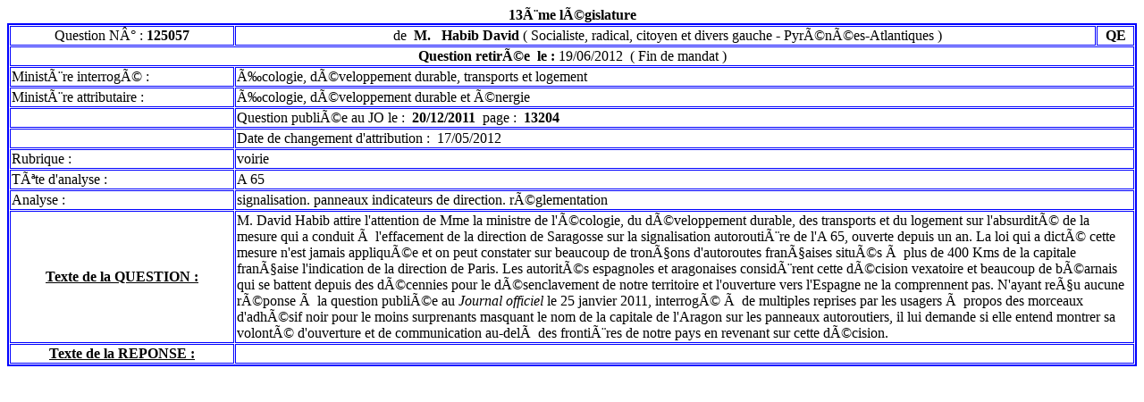

--- FILE ---
content_type: text/html
request_url: https://questions.assemblee-nationale.fr/q13/13-125057QE.htm
body_size: 1435
content:
<HTML><BODY align=center>
<TITLE>FICHE QUESTION</TITLE>
<CENTER><B>
<LEG>13ème législature</LEG>
</B></CENTER>
<TABLE CELLPADDING=1 CELLSPACING=1 BORDER=2  WIDTH=100% BORDERCOLOR=BLUE>
<TR><TD ALIGN=Center width=20%> Question N° : <B>
<NUM>125057</NUM>
</B></TD>
</TD><TD ALIGN=CENTER>&nbsp;de&nbsp;<B>
<CIV>M.</CIV>
&nbsp;
<AUT>Habib David</AUT>
</B>(
<GROUPE>Socialiste, radical, citoyen et divers gauche</GROUPE>
 - <DEPT>Pyrénées-Atlantiques</DEPT>
)</TD><TD ALIGN=CENTER><B>
<NAT>QE</NAT>
</TD></TR>
<TR><TD colspan=3 align=center>
<RET><B>Question retirée</RET>
&nbsp;le : </B>
<DRET>19/06/2012</DRET>
&nbsp;(
<CRET>Fin de mandat</CRET>
)</TD></TR>
<TR><TD align=left>
Ministère interrogé :&nbsp;</TD><TD colspan=2>
<MINI>Écologie, développement durable, transports et logement</MINI>
</TD></TR><TR><TD align=left>
Ministère attributaire :&nbsp;</TD><TD colspan=2>
<MINA>Écologie, développement durable et énergie</MINA>
</TD></TR>
<TR><TD BORDER=0 align=left></TD><TD BORDER=0 align=left colspan=2> 
Question publiée au JO le :&nbsp;
<B><DPQ>20/12/2011</DPQ></B>
&nbsp;page :&nbsp;
<B><PGQ>13204</PGQ></B>
</TD></TR>
<DPR></DPR>
<PGREP></PGREP>
<DERQ></DERQ>
<PGERQ></PGERQ>
<DERR></DERR>
<PGERREP></PGERREP>
<TR><TD BORDER=0 align=left></TD><TD BORDER=0 align=left colspan=2> 
<DSIGN></DSIGN>
<DRAPS></DRAPS>
Date de changement d'attribution :&nbsp;
<DCA>17/05/2012</DCA>
</TD></TR>
<RUBRIQUAGE> 
</TD></TR><TR><TD align=left>
Rubrique :&nbsp;
</TD><TD colspan=2 align=left>
<RUB>voirie</RUB>
</TD></TR><TR><TD align=left>
Tête d'analyse :&nbsp;
</TD><TD colspan=2 align=left>
<TANA>A 65</TANA>
</TD></TR><TR><TD align=left>
Analyse :&nbsp;
</TD><TD colspan=2 align=left>
<ANA>signalisation. panneaux indicateurs de direction. réglementation</ANA>
<span style="visibility: hidden">
<DC></DC>
</RUBRIQUAGE></span>
</TD></TR>
<TR><TD align=center>
<TEXTES>
<B><U>Texte de la QUESTION : </U></B>
</TD><TD colspan=2 align=left>
<QUEST>M. David Habib attire l'attention de Mme la ministre de l'écologie, du développement durable, des transports et du logement sur l'absurdité de la mesure qui a conduit à l'effacement de la direction de Saragosse sur la signalisation autoroutière de l'A 65, ouverte depuis un an. La loi qui a dicté cette mesure n'est jamais appliquée et on peut constater sur beaucoup de tronçons d'autoroutes françaises situés à plus de 400 Kms de la capitale française l'indication de la direction de Paris. Les autorités espagnoles et aragonaises considèrent cette décision vexatoire et beaucoup de béarnais qui se battent depuis des décennies pour le désenclavement de notre territoire et l'ouverture vers l'Espagne ne la comprennent pas. N'ayant reçu aucune réponse à la question publiée au <em>Journal officiel</em> le 25 janvier 2011, interrogé à de multiples reprises par les usagers à propos des morceaux d'adhésif noir pour le moins surprenants masquant le nom de la capitale de l'Aragon sur les panneaux autoroutiers, il lui demande si elle entend montrer sa volonté d'ouverture et de communication au-delà des frontières de notre pays en revenant sur cette décision. </QUEST>
</TD></TR><TR><TD align=center>
<B><U>Texte de la REPONSE : </U></B>
</TD><TD colspan=2 align=left>
<REP></REP>
<COMPREP></COMPREP>
</TEXTES>
</TABLE>
<span style="visibility: hidden">
<GRP>S.R.C.</GRP>
<NLEG>13</NLEG>
<CODRET>FM</CODRET>
<REG>Aquitaine</REG>
<REPONSE>N</REPONSE>
</span>
</TABLE>
</BODY></HTML>
